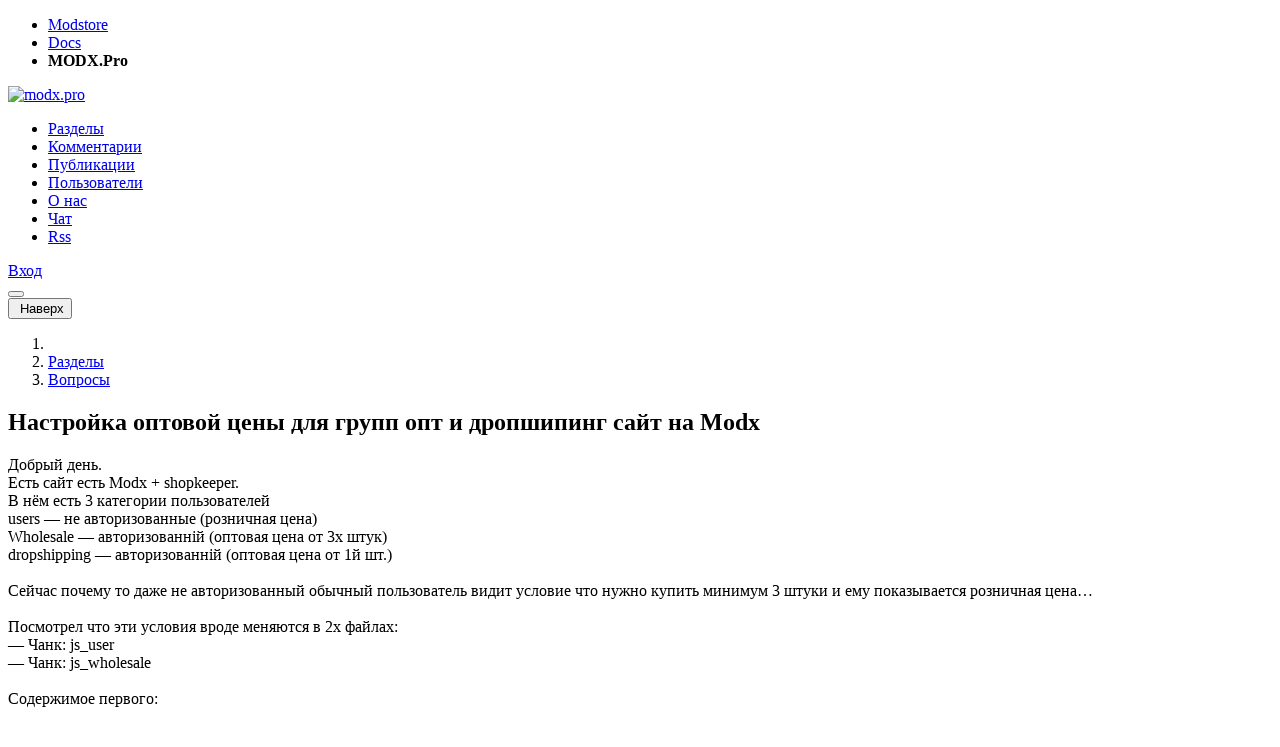

--- FILE ---
content_type: text/html; charset=UTF-8
request_url: https://modx.pro/help/24220
body_size: 6792
content:
<!DOCTYPE html>
<html lang="ru-RU">
<head itemscope itemtype="http://schema.org/WPHeader">
    
        <meta charset="utf-8">
<meta http-equiv="X-UA-Compatible" content="IE=edge">
<title itemprop="headline">Настройка оптовой цены для групп опт и дропшипинг сайт на Modx / Русскоязычное сообщество MODX</title>
<meta name="viewport" content="width=device-width, initial-scale=1.0, maximum-scale=1.0, minimum-scale=1.0, user-scalable=no">
<meta name="google-site-verification" content="LjcSqt0rdBuB4KHmHXUoLbsAsNIa7Ygquf7gN53xbxg" />
<meta name="page-context" content="web">
<link rel="apple-touch-icon" sizes="180x180" href="/assets/components/modxpro/img/favicon/apple-touch-icon.png?v=1.4">
<link rel="icon" type="image/png" sizes="32x32" href="/assets/components/modxpro/img/favicon/favicon-32x32.png?v=1.4">
<link rel="icon" type="image/png" sizes="16x16" href="/assets/components/modxpro/img/favicon/favicon-16x16.png?v=1.4">
<link rel="manifest" href="/assets/components/modxpro/img/favicon/site.webmanifest?v=1.4">
<link rel="shortcut icon" href="/assets/components/modxpro/img/favicon/favicon.ico?v=1.4">
<meta name="msapplication-TileColor" content="#da532c">
<meta name="msapplication-config" content="/assets/components/modxpro/img/favicon/browserconfig.xml?v=1.4">
<meta name="theme-color" content="#ffffff">

<script type="application/ld+json">
    {
        "@context": "http://schema.org",
        "@type": "WebSite",
        "name": "Русскоязычное сообщество MODX",
        "url": "https://modx.pro/",
        "potentialAction": {
            "@type": "SearchAction",
            "target": "https://modx.pro/search?query={search_term_string}",
            "query-input": "required name=search_term_string"
        }
    }
</script>
<script src="https://yastatic.net/share2/share.js"></script>
    
    <meta name="csrf-token" content="dee613e6128b33f07837755878417746">
<meta name="assets-version" content="1561363524682">
<link rel="stylesheet" href="/assets/components/modxpro/css/web/main.css?v=1561363524682" type="text/css" />
<script src="/assets/components/modxpro/js/web/lib/require.min.js?v=1561363524682"></script>
<script src="/assets/components/modxpro/js/web/config.js?v=1561363524682"></script>
<meta property="og:title" content="Настройка оптовой цены для групп опт и дропшипинг сайт на Modx" />
<meta property="og:type" content="article" />
<meta property="og:url" content="https://modx.pro/help/24220" />
<meta property="og:description" content="Добрый день. Есть сайт есть Modx + shopkeeper. В нём есть 3 категории пользователей users &mdash; не авторизованные (розничная цена) Wholesale &mdash; авторизованній (оптовая цена от 3х штук) dropshipping &mdash; а..." />
<meta property="og:site_name" content="Русскоязычное сообщество MODX" />
<meta property="og:image" content="https://modx.pro/assets/components/modxpro/img/logo-share.jpg" />
<meta property="twitter:image:src" content="https://modx.pro/assets/components/modxpro/img/logo-share.jpg" />
<meta property="twitter:card" content="summary" />
<meta property="twitter:site" content="@bezumkin" />
<meta property="twitter:creator" content="@bezumkin" />
<meta property="twitter:title" content="Настройка оптовой цены для групп опт и дропшипинг сайт на Modx" />
<meta property="twitter:description" content="Добрый день. Есть сайт есть Modx + shopkeeper. В нём есть 3 категории пользователей users &mdash; не авторизованные (розничная цена) Wholesale &mdash; авторизованній (оптовая цена от 3х штук) dropshipping &mdash; а..." />
<meta name="description" itemprop="description" content="Добрый день. Есть сайт есть Modx + shopkeeper. В нём есть 3 категории пользователей users &mdash; не авторизованные (розничная цена) Wholesale &mdash; авторизованній (оптовая цена от 3х штук) dropshipping &mdash; а...">
<meta name="title" content="Настройка оптовой цены для групп опт и дропшипинг сайт на Modx">
</head>
<body>
<header>
    <div class="service-panel d-none d-md-block">
    <div class="container">
        <ul class="links">
            <li><a href="https://modstore.pro" target="_top">Modstore</a></li>
            <li><a href="https://docs.modx.pro" target="_top">Docs</a></li>
            <li><strong>MODX.Pro</strong></li>
        </ul>

        <div class="social">
            <a href="https://t.me/modstore_pro" target="_blank">
                <span class="fab fa-telegram"></span>
            </a>
            <a href="https://vk.com/modxaddons" target="_blank">
                <span class="fab fa-vk"></span>
            </a>
        </div>
    </div>
</div>
    <nav class="navbar navbar-expand-md navbar-light bg-light">
        <div class="container">
            <a class="navbar-brand order-1" href="/">
                <img src="/assets/components/modxpro/img/logo2.png" title="" alt="modx.pro"
                    srcset="/assets/components/modxpro/img/logo2@2x.png 2x">
            </a>

            <div class="collapse navbar-collapse order-md-2 order-10" id="navbar-menu">
                <ul class="navbar-nav" itemscope itemtype="http://schema.org/SiteNavigationElement">
                    <li class="nav-item first active"><a itemprop="url" href="/blogs" class="nav-link" >Разделы</a></li><li class="nav-item"><a itemprop="url" href="/comments" class="nav-link" >Комментарии</a></li><li class="nav-item"><a itemprop="url" href="/topics" class="nav-link" >Публикации</a></li><li class="nav-item"><a itemprop="url" href="/users" class="nav-link" >Пользователи</a></li><li class="nav-item"><a itemprop="url" href="/about" class="nav-link" >О нас</a></li><li class="nav-item"><a itemprop="url" href="https://t.me/ru_modx" class="nav-link" target="_blank">Чат</a></li><li class="nav-item last"><a itemprop="url" href="/rss/config" class="nav-link" >Rss</a></li>                    
                </ul>
            </div>
            <div class="user login order-3 ml-auto">
                <a href="#auth/login" class="btn btn-primary">
    <i class="fa fa-lock d-md-none"></i>
    <span class="d-none d-md-inline">Вход</span>
</a>            </div>
            <button class="navbar-hide btn btn-outline-secondary order-4 ml-3 d-md-none collapsed"
                    data-toggle="collapse" data-target="#navbar-menu"></button>
        </div>
    </nav>
</header>
<div id="scroll-up-wrapper">
    <div id="scroll-up">
        <button class="btn btn-light">
            <i class="far fa-arrow-up"></i>&nbsp;Наверх        </button>
    </div>
</div>
<section id="content" class="container">
    
        <div class="content-wrapper d-flex no-gutters flex-wrap">
            <div class="content col-12 col-md-8 pr-md-3">
                
                    
<nav aria-label="breadcrumb">
    <ol class="breadcrumb" itemscope itemtype="http://schema.org/BreadcrumbList">
        <li class="breadcrumb-item" itemprop="itemListElement" itemscope itemtype="http://schema.org/ListItem">
            <a href="/" itemprop="item"><i class="fa fa-home"></i><meta itemprop="name" content="Главная" /></a>
            <meta itemprop="position" content="1" />
        </li>
        <li class="breadcrumb-item" itemprop="itemListElement" itemscope itemtype="http://schema.org/ListItem">
            <a href="/blogs" itemprop="item"><span itemprop="name">Разделы</span></a>
            <meta itemprop="position" content="2" />
        </li>
        <li class="breadcrumb-item" itemprop="itemListElement" itemscope itemtype="http://schema.org/ListItem">
            <a href="/help" itemprop="item"><span itemprop="name">Вопросы</span></a>
            <meta itemprop="position" content="3" />
        </li>
    </ol>
</nav>

<div id="topic-page" itemscope itemtype="https://schema.org/BlogPosting" itemid="24220">
    <h1 class="topic-title" itemprop="headline">
        Настройка оптовой цены для групп опт и дропшипинг сайт на Modx    </h1>

    
        
    <div class="topic-content" itemprop="mainEntityOfPage">
        Добрый день. <br>
Есть сайт есть Modx + shopkeeper.<br>
В нём есть 3 категории пользователей<br>
users — не авторизованные (розничная цена)<br>
Wholesale — авторизованній (оптовая цена от 3х штук)<br>
dropshipping — авторизованній (оптовая цена от 1й шт.)<br>
<br>
Сейчас почему то даже не авторизованный обычный пользователь видит условие что нужно купить минимум 3 штуки и ему показывается розничная цена…<br>
<br>
Посмотрел что эти условия вроде меняются в 2х файлах:<br>
 — Чанк: js_user <br>
 — Чанк: js_wholesale<br>
<br>
Содержимое первого:<br>
<br>
     ×<br>
 <br>
 <br>
  <h5>Пройдіть реєстрацію як оптовий покупець і вам стануть доступні оптові ціни</h5> <br>
  Зачинити<br>
 Реєстрація<br>
 <br>
 <br>
 <br><br><cut>Содержимое второго:<br><br>Подскажите как убрать ограничение для розничного (неавторизованого) пользователя?</cut>    </div>

    
    <div class="topic-meta d-flex flex-wrap no-gutters align-items-center item-data" data-id="24220" data-type="topic">
    <div class="col-12 col-md-6 d-flex align-items-center justify-content-center justify-content-md-start">
                    <div class="avatar"><a href="/users/focster"><img src="https://www.gravatar.com/avatar/1eb0e6fd8c5d6059b09864b3f1942d99?d=mm&s=48" width="48" height="48" srcset="https://www.gravatar.com/avatar/1eb0e6fd8c5d6059b09864b3f1942d99?d=mm&s=96 2x" alt="Artem"></a></div>            <div class="ml-2 created">
                <div class="author">
                    <a href="/users/focster">Artem</a>
                </div>
                <div class="date">13 сентября 2023, 19:16</div>
            </div>
                <div class="d-none">
            <time itemprop="datePublished" datetime="2023-09-13T19:16:41+03:00"></time>
            <time itemprop="dateModified" datetime="2026-01-19T03:38:09+03:00"></time>
            <img itemprop="image" src="https://modx.pro/assets/components/modxpro/img/logo-share.jpg"/>
            <section itemprop="author" itemscope itemtype="https://schema.org/Person">
                <span itemprop="name">Artem</span>
                <span itemprop="url">/users/focster</span>
            </section>
            <section itemprop="publisher" itemscope itemtype="https://schema.org/Organization">
                <span itemprop="name">modx.pro</span>
                <span itemprop="url">https://modx.pro</span>
                <div itemprop="logo" itemscope itemtype="https://schema.org/ImageObject">
                    <img itemprop="url image" src="/assets/components/modxpro/img/logo2.png"/>
                    <meta itemprop="width" content="125">
                    <meta itemprop="height" content="30">
                </div>
            </section>
        </div>
    </div>
    <div class="meta col-12 col-md-6 mt-3 mt-md-0 col-md-3 ml-md-auto d-flex justify-content-around justify-content-md-end">
        <div class="ya-share2"
            data-url="https://modx.pro/help/24220"
            data-title="Настройка оптовой цены для групп опт и дропшипинг сайт на Modx"
            data-curtain data-shape="round" data-color-scheme="whiteblack" data-limit="1" data-services="vkontakte,telegram,viber,whatsapp"></div>
        <div class="star ml-md-3">
                            <div> </div>
                    </div>
        <div class="views ml-md-3">
            <i class="far fa-eye"></i> 546        </div>
        <div class="comments ml-md-3">
                                                </div>
        <div class="rating ml-md-3">
                            <i class="far fa-arrow-up up disabled"></i>
                                                    <span class="placeholder">0</span>
                                                    <i class="far fa-arrow-down down disabled"></i>
                    </div>
    </div>
</div>
                                                                                

            <div class="topic-comments" itemscope itemprop="https://schema.org/Comment">
                        <div class="d-flex flex-wrap justify-content-between align-items-center">
    <h3>Комментарии: <span id="comments-count">0</span></h3>
    </div>

<div id="comments" class="comments-list thread">
    </div>

            <div class="alert alert-warning">
                            <a href="#auth/login">Авторизуйтесь</a> или <a href="#auth/reg">зарегистрируйтесь</a>, чтобы оставлять комментарии.
                    </div>
            </div>
        <span class="d-none" itemprop="commentCount">0</span>
    </div>                
            </div>
            <div id="sidebar" class="sidebar col-12 mt-5 col-md-4 pl-md-3 mt-md-0">
                
                                                                <form method="get" action="/search" class="mb-5">
                            <div class="input-group">
                                <input type="text" name="query" class="form-control"
                                       placeholder="Поиск">
                                <div class="input-group-append">
                                    <button class="input-group-text">
                                        <i class="far fa-search"></i>
                                    </button>
                                </div>
                            </div>
                        </form>
                        
                                                                                                    <ul class="nav nav-tabs" id="online-tabs">
    <li class="nav-item">
        <a class="nav-link active" data-toggle="tab" href="#tab-comments">
            Комментарии        </a>
    </li>
    <li class="nav-item">
        <a class="nav-link" data-toggle="tab" href="#tab-topics">
            Заметки        </a>
    </li>
    <li class="nav-item">
        <a class="nav-link" data-toggle="tab" href="#tab-jobs">
            Работа        </a>
    </li>
</ul>
<div class="tab-content mt-3" id="online-content">
    <div class="comments-latest tab-pane fade show active" id="tab-comments">
                        <div class="comment-row">
        <div class="d-flex no-gutters align-items-center">
            <div class="avatar"><a href="/users/alex87.ru"><img src="https://www.gravatar.com/avatar/8009e81dd300e8c47490fd1f82ad8aeb?d=mm&s=25" width="25" height="25" srcset="https://www.gravatar.com/avatar/8009e81dd300e8c47490fd1f82ad8aeb?d=mm&s=50 2x" alt="FastDevLab"></a></div>            <div class="ml-2 created">
                <div class="author">
                                            <a href="/users/alex87.ru">FastDevLab</a>
                                    </div>
                <div class="date">5 часов назад</div>
            </div>
        </div>
        <a href="/components/25433#comment-146079" class="link">
            <div class="text">
                Что это. Я к примеру давненько пользуюсь (для сайтов без коммерции / без minishop). Правда вместо этого плагина используется обычно easyComm            </div>
        </a>
        <div class="d-flex align-items-center meta">
            <i class="far fa-file mr-1"></i>
            resComments &mdash; многоуровневые комментарии с пагинацией для ресурсов MODX3                            <i class="far fa-comment ml-auto"></i><span class="ml-1">4</span>
                    </div>
    </div>
    <div class="comment-row">
        <div class="d-flex no-gutters align-items-center">
            <div class="avatar"><a href="/users/alex87.ru"><img src="https://www.gravatar.com/avatar/8009e81dd300e8c47490fd1f82ad8aeb?d=mm&s=25" width="25" height="25" srcset="https://www.gravatar.com/avatar/8009e81dd300e8c47490fd1f82ad8aeb?d=mm&s=50 2x" alt="FastDevLab"></a></div>            <div class="ml-2 created">
                <div class="author">
                                            <a href="/users/alex87.ru">FastDevLab</a>
                                    </div>
                <div class="date">6 часов назад</div>
            </div>
        </div>
        <a href="/help/24474#comment-146078" class="link">
            <div class="text">
                Замените в /core/components/fetchit/src/FetchIt.php 81-83 строки:
if (!$_SESSION&#91;'fetchit_called'&#93;) &#123;
    return;
&#125;на 
if (empty($...            </div>
        </a>
        <div class="d-flex align-items-center meta">
            <i class="far fa-file mr-1"></i>
            Fetchit и ошибка Undefined array key &quot;fetchit_called&quot;                            <i class="far fa-comment ml-auto"></i><span class="ml-1">2</span>
                    </div>
    </div>
    <div class="comment-row">
        <div class="d-flex no-gutters align-items-center">
            <div class="avatar"><a href="/users/biz87"><img src="/assets/images/avatars/3378/5b76c360792396f880506b474e851a02-25.jpg?t=1551344400" width="25" height="25" srcset="/assets/images/avatars/3378/5b76c360792396f880506b474e851a02-50.jpg?t=1551344400 2x" alt="Николай Савин"></a></div>            <div class="ml-2 created">
                <div class="author">
                                            <a href="/users/biz87">Николай Савин</a>
                                    </div>
                <div class="date">Вчера в 15:22</div>
            </div>
        </div>
        <a href="/components/25441#comment-146077" class="link">
            <div class="text">
                Ты еще в документацию загляни. В описание сниппета msCustomer и страницу адреса клиента
Это все было сделано изначально, до первого релиза            </div>
        </a>
        <div class="d-flex align-items-center meta">
            <i class="far fa-file mr-1"></i>
            MiniShop3 - 1.1.0  - Уже в Modstore.pro                            <i class="far fa-comment ml-auto"></i><span class="ml-1">23</span>
                    </div>
    </div>
    <div class="comment-row">
        <div class="d-flex no-gutters align-items-center">
            <div class="avatar"><a href="/users/biz87"><img src="/assets/images/avatars/3378/5b76c360792396f880506b474e851a02-25.jpg?t=1551344400" width="25" height="25" srcset="/assets/images/avatars/3378/5b76c360792396f880506b474e851a02-50.jpg?t=1551344400 2x" alt="Николай Савин"></a></div>            <div class="ml-2 created">
                <div class="author">
                                            <a href="/users/biz87">Николай Савин</a>
                                    </div>
                <div class="date">17 января 2026, 11:42</div>
            </div>
        </div>
        <a href="/components/25442#comment-146075" class="link">
            <div class="text">
                Новый mFilter уже объединен с SeoFilter и содержит его SEO функционал. Компонент базово готов, уже на стадии тестирования. 

mFilter — будет фасетны...            </div>
        </a>
        <div class="d-flex align-items-center meta">
            <i class="far fa-file mr-1"></i>
            mSearch для MODX3 и MS3 - уже в modstore.pro                            <i class="far fa-comment ml-auto"></i><span class="ml-1">9</span>
                    </div>
    </div>
    <div class="comment-row">
        <div class="d-flex no-gutters align-items-center">
            <div class="avatar"><a href="/users/scorpsatex1"><img src="/assets/images/avatars/787/83aa82cf075079ae6d536a6307dc1ce9-25.jpg?t=1551344400" width="25" height="25" srcset="/assets/images/avatars/787/83aa82cf075079ae6d536a6307dc1ce9-50.jpg?t=1551344400 2x" alt="Scorp Satex"></a></div>            <div class="ml-2 created">
                <div class="author">
                                            <a href="/users/scorpsatex1">Scorp Satex</a>
                                    </div>
                <div class="date">16 января 2026, 19:24</div>
            </div>
        </div>
        <a href="/components/24477#comment-146073" class="link">
            <div class="text">
                Добрый день.

На странице в модальных окнах есть 5 форм. 

В каждой форме вставлен &#91;&#91;!YaSmartCaptcha&#93;&#93; в нужное место. 

Из-за э...            </div>
        </a>
        <div class="d-flex align-items-center meta">
            <i class="far fa-file mr-1"></i>
            YaSmartCaptcha - защитите ваши формы от спама умной капчей от Яндекс                            <i class="far fa-comment ml-auto"></i><span class="ml-1">33</span>
                    </div>
    </div>
    <div class="comment-row">
        <div class="d-flex no-gutters align-items-center">
            <div class="avatar"><a href="/users/dmitry86"><img src="/assets/images/avatars/12556/e5271601533e75b476d81a3e00125ef9-25.jpg?t=1709024400" width="25" height="25" srcset="/assets/images/avatars/12556/e5271601533e75b476d81a3e00125ef9-50.jpg?t=1709024400 2x" alt="Дмитрий"></a></div>            <div class="ml-2 created">
                <div class="author">
                                            <a href="/users/dmitry86">Дмитрий</a>
                                    </div>
                <div class="date">16 января 2026, 02:03</div>
            </div>
        </div>
        <a href="/solutions/24904#comment-146070" class="link">
            <div class="text">
                Возвращался к этому вопросу, чтобы не грузить ничего заранее, делаем просто встраивание iframe после нажатия на div и вместо него встраиваем iframe. Н...            </div>
        </a>
        <div class="d-flex align-items-center meta">
            <i class="far fa-file mr-1"></i>
            Вставка видео с Rutube с управлением на сайте                            <i class="far fa-comment ml-auto"></i><span class="ml-1">6</span>
                    </div>
    </div>
    <div class="comment-row">
        <div class="d-flex no-gutters align-items-center">
            <div class="avatar"><a href="/users/shev_art_v"><img src="https://www.gravatar.com/avatar/85e65a25d0bbd2b8a5ee311ae2399be3?d=mm&s=25" width="25" height="25" srcset="https://www.gravatar.com/avatar/85e65a25d0bbd2b8a5ee311ae2399be3?d=mm&s=50 2x" alt="Артур Шевченко"></a></div>            <div class="ml-2 created">
                <div class="author">
                                            <a href="/users/shev_art_v">Артур Шевченко</a>
                                    </div>
                <div class="date">15 января 2026, 20:23</div>
            </div>
        </div>
        <a href="/help/25443#comment-146069" class="link">
            <div class="text">
                Вариант 1
Переопределить метод msOrderHandler::submit() таким образом, чтобы там перед установлением статуса «Новый» проверялся способ оплаты и, если...            </div>
        </a>
        <div class="d-flex align-items-center meta">
            <i class="far fa-file mr-1"></i>
            &#91;miniShop2&#93; Дополнительная логика отправки писем при оформлении заказа                            <i class="far fa-comment ml-auto"></i><span class="ml-1">1</span>
                    </div>
    </div>
    <div class="comment-row">
        <div class="d-flex no-gutters align-items-center">
            <div class="avatar"><a href="/users/vectorserver"><img src="/assets/images/avatars/7548/9d15ca018b8e350efbca6f7b95b8ec7e-25.jpg?t=1551344400" width="25" height="25" srcset="/assets/images/avatars/7548/9d15ca018b8e350efbca6f7b95b8ec7e-50.jpg?t=1551344400 2x" alt="vectorserver"></a></div>            <div class="ml-2 created">
                <div class="author">
                                            <a href="/users/vectorserver">vectorserver</a>
                                    </div>
                <div class="date">15 января 2026, 11:23</div>
            </div>
        </div>
        <a href="/help/25372#comment-146068" class="link">
            <div class="text">
                Вот давно для себя писал: modx.pro/solutions/18489
или через мускул (перед выполнением обязательно сделайте дамп) напрямую + потом кеш почистить 

U...            </div>
        </a>
        <div class="d-flex align-items-center meta">
            <i class="far fa-file mr-1"></i>
            Автопереименование повторяющегося URL                            <i class="far fa-comment ml-auto"></i><span class="ml-1">9</span>
                    </div>
    </div>
    <div class="comment-row">
        <div class="d-flex no-gutters align-items-center">
            <div class="avatar"><a href="/users/vectorserver"><img src="/assets/images/avatars/7548/9d15ca018b8e350efbca6f7b95b8ec7e-25.jpg?t=1551344400" width="25" height="25" srcset="/assets/images/avatars/7548/9d15ca018b8e350efbca6f7b95b8ec7e-50.jpg?t=1551344400 2x" alt="vectorserver"></a></div>            <div class="ml-2 created">
                <div class="author">
                                            <a href="/users/vectorserver">vectorserver</a>
                                    </div>
                <div class="date">15 января 2026, 11:06</div>
            </div>
        </div>
        <a href="/help/25402#comment-146066" class="link">
            <div class="text">
                Используй phpThumbOn он как раз в префиксе указывает размер изображения. 
Ссылка: modstore.pro/packages/photos-and-files/phpthumbon            </div>
        </a>
        <div class="d-flex align-items-center meta">
            <i class="far fa-file mr-1"></i>
            имена файлов миниатюр картинок                            <i class="far fa-comment ml-auto"></i><span class="ml-1">1</span>
                    </div>
    </div>
    <div class="comment-row">
        <div class="d-flex no-gutters align-items-center">
            <div class="avatar"><a href="/users/adm93rus"><img src="/assets/images/avatars/9623/230e1df1963017c15ed227ed19b68469-25.jpg?t=1765392396" width="25" height="25" srcset="/assets/images/avatars/9623/230e1df1963017c15ed227ed19b68469-50.jpg?t=1765392396 2x" alt="Сергей Карпович"></a></div>            <div class="ml-2 created">
                <div class="author">
                                            <a href="/users/adm93rus">Сергей Карпович</a>
                                    </div>
                <div class="date">12 января 2026, 08:59</div>
            </div>
        </div>
        <a href="/components/23672#comment-146041" class="link">
            <div class="text">
                Ни где не могу найти информацию по настройке импорта изображений «Обновлять данные существующих изображений» — не понять, на что влияет данная настрой...            </div>
        </a>
        <div class="d-flex align-items-center meta">
            <i class="far fa-file mr-1"></i>
            msImportExport 2.0                            <i class="far fa-comment ml-auto"></i><span class="ml-1">127</span>
                    </div>
    </div>
            </div>
    <div class="topics-latest tab-pane fade" id="tab-topics">
            </div>
    <div class="topics-latest tab-pane fade" id="tab-jobs">
            </div>
</div>                        <div class="mt-5 text-center text-md-left">
    
</div>                                    
            </div>
        </div>
    
</section>

<footer class="container text-center" itemscope itemtype="http://schema.org/WPFooter">
    <div class="d-flex flex-wrap align-items-center no-gutters text-md-left">
        <meta itemprop="copyrightYear" content="2012 - 2026">
        <meta itemprop="copyrightHolder" content="Русскоязычное сообщество MODX">
        <div class="col-12 col-md-8 mt-3 mt-md-0 text-md-center">
            <i class="far fa-copyright"></i> Русскоязычное сообщество MODX, 2012 - 2026        </div>
        <div class="col-12 col-md-4 mt-3 mb-3 mt-md-0 mb-md-0 text-md-right">
            <a href="https://metrika.yandex.ru/stat/?id=24242593&amp;from=informer" target="_blank" rel="nofollow">
                <img src="https://metrika-informer.com/informer/24242593/3_0_FFFFFFFF_FFFFFFFF_0_pageviews"/>
            </a>
        </div>
    </div>
</footer>
<script>requirejs(["app/auth"]);</script>
<script>requirejs(["app/community", "app/counters"]);</script></body>
</html>